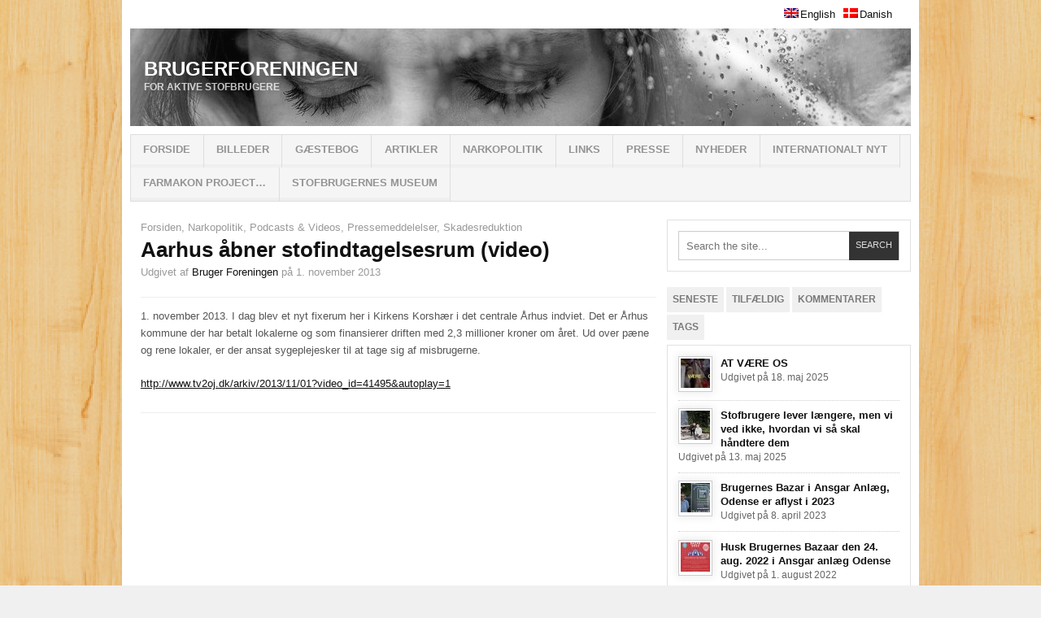

--- FILE ---
content_type: text/html; charset=UTF-8
request_url: https://brugerforeningen.dk/2013/11/aarhus-abner-stofindtagelsesrum-video/
body_size: 15794
content:
<!DOCTYPE html>
<html lang="da-DK">

<head>
<link rel="shortcut icon" href="https://brugerforeningen.dk/favicon.ico" />
<meta charset="UTF-8" />
<meta name="viewport" content="width=device-width" />
<meta content="ComputerScan, webmaster@computerscan.dk" http-equiv="author"></meta><meta content="BrugerForeningen - Interesseorganisation for stof- og metadonbrugere, Danish Drug Users Union - Organization for Drug and methadone users, Prevention and harm reduction." name="description" />
<meta content="brugerforeningen, danish drug users union, heroin, drugs, metadon, methadone, stofmisbrug, misbrug, stof, stoffer, narko, narkotika, narkooplysning, prevention, forebyggelse, addiction, w.o.d., war on drugs, forening, interesseorganisation, organisation, organization, kokainmcocaine, substition, speed, amfetamin, forebyggende, foredrag, narkorådgivning, opsøgende socialt gadearbejde, peer to peer work, gadepatrulje, sprøjteopsamling, syringes, needle, subutex, buprenorphin, skadesreduktion, harm reduction, legalisation, legalization." name="keywords" />


<title>Aarhus åbner stofindtagelsesrum (video) | BrugerForeningen</title>

<link rel="profile" href="https://gmpg.org/xfn/11" />
<link rel="pingback" href="https://brugerforeningen.dk/xmlrpc.php" />


<meta name='robots' content='max-image-preview:large' />
<link rel="alternate" type="application/rss+xml" title="BrugerForeningen &raquo; Feed" href="https://brugerforeningen.dk/feed/" />
<link rel="alternate" type="application/rss+xml" title="BrugerForeningen &raquo;-kommentar-feed" href="https://brugerforeningen.dk/comments/feed/" />
<link rel="alternate" type="application/rss+xml" title="BrugerForeningen &raquo; Aarhus åbner stofindtagelsesrum (video)-kommentar-feed" href="https://brugerforeningen.dk/2013/11/aarhus-abner-stofindtagelsesrum-video/feed/" />
<link rel="alternate" title="oEmbed (JSON)" type="application/json+oembed" href="https://brugerforeningen.dk/wp-json/oembed/1.0/embed?url=https%3A%2F%2Fbrugerforeningen.dk%2F2013%2F11%2Faarhus-abner-stofindtagelsesrum-video%2F" />
<link rel="alternate" title="oEmbed (XML)" type="text/xml+oembed" href="https://brugerforeningen.dk/wp-json/oembed/1.0/embed?url=https%3A%2F%2Fbrugerforeningen.dk%2F2013%2F11%2Faarhus-abner-stofindtagelsesrum-video%2F&#038;format=xml" />
<style id='wp-img-auto-sizes-contain-inline-css' type='text/css'>
img:is([sizes=auto i],[sizes^="auto," i]){contain-intrinsic-size:3000px 1500px}
/*# sourceURL=wp-img-auto-sizes-contain-inline-css */
</style>
<link rel='stylesheet' id='colorbox_css-css' href='https://brugerforeningen.dk/wp-content/themes/ar2-d57c18d/css/colorbox.css?ver=2012-08-04' type='text/css' media='all' />
<style id='wp-emoji-styles-inline-css' type='text/css'>

	img.wp-smiley, img.emoji {
		display: inline !important;
		border: none !important;
		box-shadow: none !important;
		height: 1em !important;
		width: 1em !important;
		margin: 0 0.07em !important;
		vertical-align: -0.1em !important;
		background: none !important;
		padding: 0 !important;
	}
/*# sourceURL=wp-emoji-styles-inline-css */
</style>
<style id='wp-block-library-inline-css' type='text/css'>
:root{--wp-block-synced-color:#7a00df;--wp-block-synced-color--rgb:122,0,223;--wp-bound-block-color:var(--wp-block-synced-color);--wp-editor-canvas-background:#ddd;--wp-admin-theme-color:#007cba;--wp-admin-theme-color--rgb:0,124,186;--wp-admin-theme-color-darker-10:#006ba1;--wp-admin-theme-color-darker-10--rgb:0,107,160.5;--wp-admin-theme-color-darker-20:#005a87;--wp-admin-theme-color-darker-20--rgb:0,90,135;--wp-admin-border-width-focus:2px}@media (min-resolution:192dpi){:root{--wp-admin-border-width-focus:1.5px}}.wp-element-button{cursor:pointer}:root .has-very-light-gray-background-color{background-color:#eee}:root .has-very-dark-gray-background-color{background-color:#313131}:root .has-very-light-gray-color{color:#eee}:root .has-very-dark-gray-color{color:#313131}:root .has-vivid-green-cyan-to-vivid-cyan-blue-gradient-background{background:linear-gradient(135deg,#00d084,#0693e3)}:root .has-purple-crush-gradient-background{background:linear-gradient(135deg,#34e2e4,#4721fb 50%,#ab1dfe)}:root .has-hazy-dawn-gradient-background{background:linear-gradient(135deg,#faaca8,#dad0ec)}:root .has-subdued-olive-gradient-background{background:linear-gradient(135deg,#fafae1,#67a671)}:root .has-atomic-cream-gradient-background{background:linear-gradient(135deg,#fdd79a,#004a59)}:root .has-nightshade-gradient-background{background:linear-gradient(135deg,#330968,#31cdcf)}:root .has-midnight-gradient-background{background:linear-gradient(135deg,#020381,#2874fc)}:root{--wp--preset--font-size--normal:16px;--wp--preset--font-size--huge:42px}.has-regular-font-size{font-size:1em}.has-larger-font-size{font-size:2.625em}.has-normal-font-size{font-size:var(--wp--preset--font-size--normal)}.has-huge-font-size{font-size:var(--wp--preset--font-size--huge)}.has-text-align-center{text-align:center}.has-text-align-left{text-align:left}.has-text-align-right{text-align:right}.has-fit-text{white-space:nowrap!important}#end-resizable-editor-section{display:none}.aligncenter{clear:both}.items-justified-left{justify-content:flex-start}.items-justified-center{justify-content:center}.items-justified-right{justify-content:flex-end}.items-justified-space-between{justify-content:space-between}.screen-reader-text{border:0;clip-path:inset(50%);height:1px;margin:-1px;overflow:hidden;padding:0;position:absolute;width:1px;word-wrap:normal!important}.screen-reader-text:focus{background-color:#ddd;clip-path:none;color:#444;display:block;font-size:1em;height:auto;left:5px;line-height:normal;padding:15px 23px 14px;text-decoration:none;top:5px;width:auto;z-index:100000}html :where(.has-border-color){border-style:solid}html :where([style*=border-top-color]){border-top-style:solid}html :where([style*=border-right-color]){border-right-style:solid}html :where([style*=border-bottom-color]){border-bottom-style:solid}html :where([style*=border-left-color]){border-left-style:solid}html :where([style*=border-width]){border-style:solid}html :where([style*=border-top-width]){border-top-style:solid}html :where([style*=border-right-width]){border-right-style:solid}html :where([style*=border-bottom-width]){border-bottom-style:solid}html :where([style*=border-left-width]){border-left-style:solid}html :where(img[class*=wp-image-]){height:auto;max-width:100%}:where(figure){margin:0 0 1em}html :where(.is-position-sticky){--wp-admin--admin-bar--position-offset:var(--wp-admin--admin-bar--height,0px)}@media screen and (max-width:600px){html :where(.is-position-sticky){--wp-admin--admin-bar--position-offset:0px}}

/*# sourceURL=wp-block-library-inline-css */
</style><style id='global-styles-inline-css' type='text/css'>
:root{--wp--preset--aspect-ratio--square: 1;--wp--preset--aspect-ratio--4-3: 4/3;--wp--preset--aspect-ratio--3-4: 3/4;--wp--preset--aspect-ratio--3-2: 3/2;--wp--preset--aspect-ratio--2-3: 2/3;--wp--preset--aspect-ratio--16-9: 16/9;--wp--preset--aspect-ratio--9-16: 9/16;--wp--preset--color--black: #000000;--wp--preset--color--cyan-bluish-gray: #abb8c3;--wp--preset--color--white: #ffffff;--wp--preset--color--pale-pink: #f78da7;--wp--preset--color--vivid-red: #cf2e2e;--wp--preset--color--luminous-vivid-orange: #ff6900;--wp--preset--color--luminous-vivid-amber: #fcb900;--wp--preset--color--light-green-cyan: #7bdcb5;--wp--preset--color--vivid-green-cyan: #00d084;--wp--preset--color--pale-cyan-blue: #8ed1fc;--wp--preset--color--vivid-cyan-blue: #0693e3;--wp--preset--color--vivid-purple: #9b51e0;--wp--preset--gradient--vivid-cyan-blue-to-vivid-purple: linear-gradient(135deg,rgb(6,147,227) 0%,rgb(155,81,224) 100%);--wp--preset--gradient--light-green-cyan-to-vivid-green-cyan: linear-gradient(135deg,rgb(122,220,180) 0%,rgb(0,208,130) 100%);--wp--preset--gradient--luminous-vivid-amber-to-luminous-vivid-orange: linear-gradient(135deg,rgb(252,185,0) 0%,rgb(255,105,0) 100%);--wp--preset--gradient--luminous-vivid-orange-to-vivid-red: linear-gradient(135deg,rgb(255,105,0) 0%,rgb(207,46,46) 100%);--wp--preset--gradient--very-light-gray-to-cyan-bluish-gray: linear-gradient(135deg,rgb(238,238,238) 0%,rgb(169,184,195) 100%);--wp--preset--gradient--cool-to-warm-spectrum: linear-gradient(135deg,rgb(74,234,220) 0%,rgb(151,120,209) 20%,rgb(207,42,186) 40%,rgb(238,44,130) 60%,rgb(251,105,98) 80%,rgb(254,248,76) 100%);--wp--preset--gradient--blush-light-purple: linear-gradient(135deg,rgb(255,206,236) 0%,rgb(152,150,240) 100%);--wp--preset--gradient--blush-bordeaux: linear-gradient(135deg,rgb(254,205,165) 0%,rgb(254,45,45) 50%,rgb(107,0,62) 100%);--wp--preset--gradient--luminous-dusk: linear-gradient(135deg,rgb(255,203,112) 0%,rgb(199,81,192) 50%,rgb(65,88,208) 100%);--wp--preset--gradient--pale-ocean: linear-gradient(135deg,rgb(255,245,203) 0%,rgb(182,227,212) 50%,rgb(51,167,181) 100%);--wp--preset--gradient--electric-grass: linear-gradient(135deg,rgb(202,248,128) 0%,rgb(113,206,126) 100%);--wp--preset--gradient--midnight: linear-gradient(135deg,rgb(2,3,129) 0%,rgb(40,116,252) 100%);--wp--preset--font-size--small: 13px;--wp--preset--font-size--medium: 20px;--wp--preset--font-size--large: 36px;--wp--preset--font-size--x-large: 42px;--wp--preset--spacing--20: 0.44rem;--wp--preset--spacing--30: 0.67rem;--wp--preset--spacing--40: 1rem;--wp--preset--spacing--50: 1.5rem;--wp--preset--spacing--60: 2.25rem;--wp--preset--spacing--70: 3.38rem;--wp--preset--spacing--80: 5.06rem;--wp--preset--shadow--natural: 6px 6px 9px rgba(0, 0, 0, 0.2);--wp--preset--shadow--deep: 12px 12px 50px rgba(0, 0, 0, 0.4);--wp--preset--shadow--sharp: 6px 6px 0px rgba(0, 0, 0, 0.2);--wp--preset--shadow--outlined: 6px 6px 0px -3px rgb(255, 255, 255), 6px 6px rgb(0, 0, 0);--wp--preset--shadow--crisp: 6px 6px 0px rgb(0, 0, 0);}:where(.is-layout-flex){gap: 0.5em;}:where(.is-layout-grid){gap: 0.5em;}body .is-layout-flex{display: flex;}.is-layout-flex{flex-wrap: wrap;align-items: center;}.is-layout-flex > :is(*, div){margin: 0;}body .is-layout-grid{display: grid;}.is-layout-grid > :is(*, div){margin: 0;}:where(.wp-block-columns.is-layout-flex){gap: 2em;}:where(.wp-block-columns.is-layout-grid){gap: 2em;}:where(.wp-block-post-template.is-layout-flex){gap: 1.25em;}:where(.wp-block-post-template.is-layout-grid){gap: 1.25em;}.has-black-color{color: var(--wp--preset--color--black) !important;}.has-cyan-bluish-gray-color{color: var(--wp--preset--color--cyan-bluish-gray) !important;}.has-white-color{color: var(--wp--preset--color--white) !important;}.has-pale-pink-color{color: var(--wp--preset--color--pale-pink) !important;}.has-vivid-red-color{color: var(--wp--preset--color--vivid-red) !important;}.has-luminous-vivid-orange-color{color: var(--wp--preset--color--luminous-vivid-orange) !important;}.has-luminous-vivid-amber-color{color: var(--wp--preset--color--luminous-vivid-amber) !important;}.has-light-green-cyan-color{color: var(--wp--preset--color--light-green-cyan) !important;}.has-vivid-green-cyan-color{color: var(--wp--preset--color--vivid-green-cyan) !important;}.has-pale-cyan-blue-color{color: var(--wp--preset--color--pale-cyan-blue) !important;}.has-vivid-cyan-blue-color{color: var(--wp--preset--color--vivid-cyan-blue) !important;}.has-vivid-purple-color{color: var(--wp--preset--color--vivid-purple) !important;}.has-black-background-color{background-color: var(--wp--preset--color--black) !important;}.has-cyan-bluish-gray-background-color{background-color: var(--wp--preset--color--cyan-bluish-gray) !important;}.has-white-background-color{background-color: var(--wp--preset--color--white) !important;}.has-pale-pink-background-color{background-color: var(--wp--preset--color--pale-pink) !important;}.has-vivid-red-background-color{background-color: var(--wp--preset--color--vivid-red) !important;}.has-luminous-vivid-orange-background-color{background-color: var(--wp--preset--color--luminous-vivid-orange) !important;}.has-luminous-vivid-amber-background-color{background-color: var(--wp--preset--color--luminous-vivid-amber) !important;}.has-light-green-cyan-background-color{background-color: var(--wp--preset--color--light-green-cyan) !important;}.has-vivid-green-cyan-background-color{background-color: var(--wp--preset--color--vivid-green-cyan) !important;}.has-pale-cyan-blue-background-color{background-color: var(--wp--preset--color--pale-cyan-blue) !important;}.has-vivid-cyan-blue-background-color{background-color: var(--wp--preset--color--vivid-cyan-blue) !important;}.has-vivid-purple-background-color{background-color: var(--wp--preset--color--vivid-purple) !important;}.has-black-border-color{border-color: var(--wp--preset--color--black) !important;}.has-cyan-bluish-gray-border-color{border-color: var(--wp--preset--color--cyan-bluish-gray) !important;}.has-white-border-color{border-color: var(--wp--preset--color--white) !important;}.has-pale-pink-border-color{border-color: var(--wp--preset--color--pale-pink) !important;}.has-vivid-red-border-color{border-color: var(--wp--preset--color--vivid-red) !important;}.has-luminous-vivid-orange-border-color{border-color: var(--wp--preset--color--luminous-vivid-orange) !important;}.has-luminous-vivid-amber-border-color{border-color: var(--wp--preset--color--luminous-vivid-amber) !important;}.has-light-green-cyan-border-color{border-color: var(--wp--preset--color--light-green-cyan) !important;}.has-vivid-green-cyan-border-color{border-color: var(--wp--preset--color--vivid-green-cyan) !important;}.has-pale-cyan-blue-border-color{border-color: var(--wp--preset--color--pale-cyan-blue) !important;}.has-vivid-cyan-blue-border-color{border-color: var(--wp--preset--color--vivid-cyan-blue) !important;}.has-vivid-purple-border-color{border-color: var(--wp--preset--color--vivid-purple) !important;}.has-vivid-cyan-blue-to-vivid-purple-gradient-background{background: var(--wp--preset--gradient--vivid-cyan-blue-to-vivid-purple) !important;}.has-light-green-cyan-to-vivid-green-cyan-gradient-background{background: var(--wp--preset--gradient--light-green-cyan-to-vivid-green-cyan) !important;}.has-luminous-vivid-amber-to-luminous-vivid-orange-gradient-background{background: var(--wp--preset--gradient--luminous-vivid-amber-to-luminous-vivid-orange) !important;}.has-luminous-vivid-orange-to-vivid-red-gradient-background{background: var(--wp--preset--gradient--luminous-vivid-orange-to-vivid-red) !important;}.has-very-light-gray-to-cyan-bluish-gray-gradient-background{background: var(--wp--preset--gradient--very-light-gray-to-cyan-bluish-gray) !important;}.has-cool-to-warm-spectrum-gradient-background{background: var(--wp--preset--gradient--cool-to-warm-spectrum) !important;}.has-blush-light-purple-gradient-background{background: var(--wp--preset--gradient--blush-light-purple) !important;}.has-blush-bordeaux-gradient-background{background: var(--wp--preset--gradient--blush-bordeaux) !important;}.has-luminous-dusk-gradient-background{background: var(--wp--preset--gradient--luminous-dusk) !important;}.has-pale-ocean-gradient-background{background: var(--wp--preset--gradient--pale-ocean) !important;}.has-electric-grass-gradient-background{background: var(--wp--preset--gradient--electric-grass) !important;}.has-midnight-gradient-background{background: var(--wp--preset--gradient--midnight) !important;}.has-small-font-size{font-size: var(--wp--preset--font-size--small) !important;}.has-medium-font-size{font-size: var(--wp--preset--font-size--medium) !important;}.has-large-font-size{font-size: var(--wp--preset--font-size--large) !important;}.has-x-large-font-size{font-size: var(--wp--preset--font-size--x-large) !important;}
/*# sourceURL=global-styles-inline-css */
</style>

<style id='classic-theme-styles-inline-css' type='text/css'>
/*! This file is auto-generated */
.wp-block-button__link{color:#fff;background-color:#32373c;border-radius:9999px;box-shadow:none;text-decoration:none;padding:calc(.667em + 2px) calc(1.333em + 2px);font-size:1.125em}.wp-block-file__button{background:#32373c;color:#fff;text-decoration:none}
/*# sourceURL=/wp-includes/css/classic-themes.min.css */
</style>
<link rel='stylesheet' id='ar2-css' href='https://brugerforeningen.dk/wp-content/themes/ar2-d57c18d/style.css?ver=2011-12-05' type='text/css' media='screen' />
<link rel='stylesheet' id='ar2-user-css' href='https://brugerforeningen.dk/wp-content/themes/ar2-d57c18d/user.css?ver=2011-12-05' type='text/css' media='screen' />
<script type="text/javascript" src="https://brugerforeningen.dk/wp-includes/js/jquery/jquery.min.js?ver=3.7.1" id="jquery-core-js"></script>
<script type="text/javascript" src="https://brugerforeningen.dk/wp-includes/js/jquery/jquery-migrate.min.js?ver=3.4.1" id="jquery-migrate-js"></script>
<script type="text/javascript" src="https://brugerforeningen.dk/wp-content/themes/ar2-d57c18d/js/jquery.flexslider.min.js?ver=2012-07-08" id="flexslider-js"></script>
<script type="text/javascript" src="https://brugerforeningen.dk/wp-content/themes/ar2-d57c18d/js/modernizr.custom.min.js?ver=2012-07-08" id="modernizr-js"></script>
<script type="text/javascript" src="https://brugerforeningen.dk/wp-content/themes/ar2-d57c18d/js/tinynav.min.js?ver=2012-08-02" id="tinynav-js"></script>
<script type="text/javascript" src="https://brugerforeningen.dk/wp-content/themes/ar2-d57c18d/js/jquery.colorbox.min.js?ver=2012-08-04" id="colorbox-js"></script>
<link rel="https://api.w.org/" href="https://brugerforeningen.dk/wp-json/" /><link rel="alternate" title="JSON" type="application/json" href="https://brugerforeningen.dk/wp-json/wp/v2/posts/1612" /><link rel="EditURI" type="application/rsd+xml" title="RSD" href="https://brugerforeningen.dk/xmlrpc.php?rsd" />
<meta name="generator" content="WordPress 6.9" />
<link rel="canonical" href="https://brugerforeningen.dk/2013/11/aarhus-abner-stofindtagelsesrum-video/" />
<link rel='shortlink' href='https://brugerforeningen.dk/?p=1612' />

<meta http-equiv="Content-Language" content="da-DK" />
<style type="text/css" media="screen">
.qtrans_flag span { display:none }
.qtrans_flag { height:12px; width:18px; display:block }
.qtrans_flag_and_text { padding-left:20px }
.qtrans_flag_en { background:url(https://brugerforeningen.dk/wp-content/plugins/qtranslate/flags/gb.png) no-repeat }
.qtrans_flag_da { background:url(https://brugerforeningen.dk/wp-content/plugins/qtranslate/flags/dk.png) no-repeat }
</style>
<link hreflang="en" href="https://brugerforeningen.dk/2013/11/aarhus-abner-stofindtagelsesrum-video/?lang=en" rel="alternate" />
		<!-- Generated by AR2 Theme -->
		<style type="text/css">
			
		</style>
			<style type="text/css">
			#branding {
		height: 120px;
		background: url( https://brugerforeningen.dk/wp-content/uploads/2013/07/cropped-drug-rehab-girl-thinking1.jpg ) no-repeat;
	}
	.blog-name a:link, .blog-name a:visited, .blog-description {
		color: #ffffff;
	}
			</style>
	<style type="text/css" id="custom-background-css">
body.custom-background { background-image: url("https://brugerforeningen.dk/wp-content/uploads/2013/06/wood1.png"); background-position: left top; background-size: auto; background-repeat: repeat; background-attachment: scroll; }
</style>
	</head>

<body data-rsssl=1 class="wp-singular post-template-default single single-post postid-1612 single-format-standard custom-background wp-theme-ar2-d57c18d twocol-r">

<div id="wrapper">


<nav id="top-menu" class="clearfix" role="navigation">
	</nav><!-- #top-menu -->


<header id="header" role="banner">


<style>
#qtranslate-chooser { list-style-type: none !important; display: block; float: right;}
#qtranslate-chooser li { list-style-type: none !important; float: left; padding-left: 10px;}
.langbox {
height: 25px;
margin-bottom: 20px;
margin-top: -20px;
}
</style>
<div class="langbox">
<ul class="qtrans_language_chooser" id="qtranslate-chooser"><li><a href="https://brugerforeningen.dk/2013/11/aarhus-abner-stofindtagelsesrum-video/?lang=en" class="qtrans_flag_en qtrans_flag_and_text" title="English"><span>English</span></a></li><li class="active"><a href="https://brugerforeningen.dk/2013/11/aarhus-abner-stofindtagelsesrum-video/" class="qtrans_flag_da qtrans_flag_and_text" title="Danish"><span>Danish</span></a></li></ul><div class="qtrans_widget_end"></div></div>
	<div id="branding" class="clearfix">
				<div class="logo">
			<span class="blog-name"><a href="https://brugerforeningen.dk">BrugerForeningen</a></span>
			<span class="blog-description">For aktive stofbrugere</span>
		</div>
				
		<div class="banner">
				</div>
		
	</div><!-- #branding -->
</header><!-- #header -->

<nav id="main-nav" role="navigation">
	<ul id="menu-bf" class="menu clearfix"><li id="menu-item-813" class="menu-item menu-item-type-custom menu-item-object-custom menu-item-home menu-item-813"><a href="https://brugerforeningen.dk/">Forside</a></li>
<li id="menu-item-822" class="menu-item menu-item-type-post_type menu-item-object-page menu-item-822"><a href="https://brugerforeningen.dk/billeder/">Billeder</a></li>
<li id="menu-item-820" class="menu-item menu-item-type-post_type menu-item-object-page menu-item-820"><a href="https://brugerforeningen.dk/gaestebog/">Gæstebog</a></li>
<li id="menu-item-808" class="menu-item menu-item-type-taxonomy menu-item-object-category menu-item-808"><a href="https://brugerforeningen.dk/category/artikler/">Artikler</a></li>
<li id="menu-item-809" class="menu-item menu-item-type-taxonomy menu-item-object-category current-post-ancestor current-menu-parent current-post-parent menu-item-809"><a href="https://brugerforeningen.dk/category/narkopolitik/">Narkopolitik</a></li>
<li id="menu-item-807" class="menu-item menu-item-type-taxonomy menu-item-object-category menu-item-807"><a href="https://brugerforeningen.dk/category/links/">Links</a></li>
<li id="menu-item-810" class="menu-item menu-item-type-taxonomy menu-item-object-category current-post-ancestor current-menu-parent current-post-parent menu-item-810"><a href="https://brugerforeningen.dk/category/pressemeddelelser/">Presse</a></li>
<li id="menu-item-811" class="menu-item menu-item-type-taxonomy menu-item-object-category menu-item-811"><a href="https://brugerforeningen.dk/category/nyheder/">Nyheder</a></li>
<li id="menu-item-812" class="menu-item menu-item-type-taxonomy menu-item-object-category menu-item-812"><a href="https://brugerforeningen.dk/category/internationalt-nyt/">Internationalt Nyt</a></li>
<li id="menu-item-3949" class="menu-item menu-item-type-post_type menu-item-object-post menu-item-3949"><a href="https://brugerforeningen.dk/2022/01/projekt-farmakon/">Farmakon Project…</a></li>
<li id="menu-item-4068" class="menu-item menu-item-type-post_type menu-item-object-page menu-item-4068"><a href="https://brugerforeningen.dk/stofbrugernesmuseum/">STOFBRUGERNES MUSEUM</a></li>
</ul></nav><!-- #nav -->

 
<div id="main" class="clearfix">
   <div id="container" class="clearfix">
<div id="content" class="section" role="main">

		
    
<article id="post-1612" class="post-1612 post type-post status-publish format-standard hentry category-forsiden category-narkopolitik category-medier category-pressemeddelelser category-skadesreduktion clearfix">
		
	<header class="entry-header clearfix">
		<div class="entry-cats"><a href="https://brugerforeningen.dk/category/forsiden/">Forsiden</a>, <a href="https://brugerforeningen.dk/category/narkopolitik/">Narkopolitik</a>, <a href="https://brugerforeningen.dk/category/medier/">Podcasts &amp; Videos</a>, <a href="https://brugerforeningen.dk/category/pressemeddelelser/">Pressemeddelelser</a>, <a href="https://brugerforeningen.dk/category/skadesreduktion/">Skadesreduktion</a></div>		
		<h1 class="entry-title">
				<a href="https://brugerforeningen.dk/2013/11/aarhus-abner-stofindtagelsesrum-video/" rel="bookmark">Aarhus åbner stofindtagelsesrum (video)</a>
		</h1>
		
				<div class="entry-author">
			Udgivet af <address class="author vcard"><a rel="author" class="url fn n" href="https://brugerforeningen.dk/author/bf/" title="Bruger Foreningen">Bruger Foreningen</a></address> <abbr class="published">på 1. november 2013</abbr>					</div>
				
				
				
					
	</header><!-- .entry-header -->
    
    <div class="entry-content clearfix">
	<p>1. november 2013. I dag blev et nyt fixerum her i Kirkens Korshær i det centrale Århus indviet. Det er Århus kommune der har betalt lokalerne og som finansierer driften med 2,3 millioner kroner om året. Ud over pæne og rene lokaler, er der ansat sygeplejesker til at tage sig af misbrugerne.</p>
<p><a title="Aarhus åbner stofindtagelserum" href="http://www.tv2oj.dk/arkiv/2013/11/01?video_id=41495&amp;autoplay=1" target="_blank" rel="noopener noreferrer">http://www.tv2oj.dk/arkiv/2013/11/01?video_id=41495&amp;autoplay=1</a></p>
  
    	</div>

	<footer class="entry-footer clearfix">
	
		
                
    </footer><!-- .entry-footer -->
</article>    
	    <!--

<div id="comments" class="comments">
	<h3>Lukket for kommentarer</h3>
	<p class="nocomments">Lukket for kommentarer. Du kan ikke skrive en kommentar til dette indlæg.</p>


</div><!-- #comments -->	    

</div><!-- #content -->

</div><!-- #container -->


<div id="primary" class="aside main-aside sidebar" role="complementary">

	<aside id="search-2" class="widget clearfix">
<form method="get" id="searchform" class="clearfix" action="https://brugerforeningen.dk/">
	<input type="text" class="field" name="s" id="s" placeholder="Search the site..."  />
	<input type="submit" class="submit" name="submit" id="searchsubmit" value="Search" />
</form></aside>		<aside class="multi-sidebar-container">
			<div class="multi-sidebar clearfix">
			
				<ul class="tabs clearfix">
							<li><a href="#s-latest">Seneste</a></li>
					<li><a href="#s-random">Tilfældig</a></li>
					<li><a href="#s-comments">Kommentarer</a></li>
					<li><a href="#s-tags">Tags</a></li>
						</ul>
				
				<div id="s-latest" class="widget clearfix"><ul class="sidebar-latest"><li class="post-4088 post type-post status-publish format-standard hentry category-forsiden category-medier clearfix"> 
			
						<a class="entry-thumbnail" href="https://brugerforeningen.dk/2025/05/at-vaere-os/" title="AT VÆRE OS"><img width="36" height="36" src="https://brugerforeningen.dk/wp-content/uploads/2025/05/BF_atvaereos-36x36.jpg" class="attachment-sidebar-thumb size-sidebar-thumb" alt="AT VÆRE OS En dokumentarfilm fra BrugerForeningen https://atvaereos.dk/" title="AT VÆRE OS" decoding="async" loading="lazy" srcset="https://brugerforeningen.dk/wp-content/uploads/2025/05/BF_atvaereos-36x36.jpg 36w, https://brugerforeningen.dk/wp-content/uploads/2025/05/BF_atvaereos-150x150.jpg 150w" sizes="auto, (max-width: 36px) 100vw, 36px" /></a>
						
			<a class="entry-title" rel="bookmark" href="https://brugerforeningen.dk/2025/05/at-vaere-os/">AT VÆRE OS</a><br />
			<small>Udgivet på 18. maj 2025</small>
			
						
			</li>
			<li class="post-4084 post type-post status-publish format-standard has-post-thumbnail hentry category-artikler category-forsiden category-nyheder clearfix"> 
			
						<a class="entry-thumbnail" href="https://brugerforeningen.dk/2025/05/stofbrugere-lever-laengere-men-vi-ved-ikke-hvordan-vi-saa-skal-haandtere-dem/" title="Stofbrugere lever længere, men vi ved ikke, hvordan vi så skal håndtere dem"><img width="36" height="36" src="https://brugerforeningen.dk/wp-content/uploads/2025/05/ee99ec7116f674636db3b21a735351ae-36x36.jpeg" class="attachment-sidebar-thumb size-sidebar-thumb wp-post-image" alt="Takket være bedre forhold bliver mange stofbrugere nu ældre og får samme skavanker som andre ældre. For stofbrugere med lægeordineret heroin kan det blive et problem at blive indlagt på [&hellip;]" title="Stofbrugere lever længere, men vi ved ikke, hvordan vi så skal håndtere dem" decoding="async" loading="lazy" srcset="https://brugerforeningen.dk/wp-content/uploads/2025/05/ee99ec7116f674636db3b21a735351ae-36x36.jpeg 36w, https://brugerforeningen.dk/wp-content/uploads/2025/05/ee99ec7116f674636db3b21a735351ae-150x150.jpeg 150w" sizes="auto, (max-width: 36px) 100vw, 36px" /></a>
						
			<a class="entry-title" rel="bookmark" href="https://brugerforeningen.dk/2025/05/stofbrugere-lever-laengere-men-vi-ved-ikke-hvordan-vi-saa-skal-haandtere-dem/">Stofbrugere lever længere, men vi ved ikke, hvordan vi så skal håndtere dem</a><br />
			<small>Udgivet på 13. maj 2025</small>
			
						
			</li>
			<li class="post-4049 post type-post status-publish format-standard hentry category-forsiden category-narkopolitik clearfix"> 
			
						<a class="entry-thumbnail" href="https://brugerforeningen.dk/2023/04/brugernes-bazar-i-ansgar-anlaeg-odense-er-aflyst-i-2023/" title="Brugernes Bazar i Ansgar Anlæg, Odense er aflyst i 2023"><img width="36" height="36" src="https://brugerforeningen.dk/wp-content/uploads/2014/08/2014-07-21-18.48.09-36x36.jpg" class="attachment-sidebar-thumb size-sidebar-thumb" alt="Brugernes Bazar i Ansgar Anlæg, Odense er aflyst i 2023 Der bliver forsøgt igen i 2024, forhåbentlig er finansiering og planlægning gået i orden til den tid.&nbsp;" title="Brugernes Bazar i Ansgar Anlæg, Odense er aflyst i 2023" decoding="async" loading="lazy" srcset="https://brugerforeningen.dk/wp-content/uploads/2014/08/2014-07-21-18.48.09-36x36.jpg 36w, https://brugerforeningen.dk/wp-content/uploads/2014/08/2014-07-21-18.48.09-150x150.jpg 150w" sizes="auto, (max-width: 36px) 100vw, 36px" /></a>
						
			<a class="entry-title" rel="bookmark" href="https://brugerforeningen.dk/2023/04/brugernes-bazar-i-ansgar-anlaeg-odense-er-aflyst-i-2023/">Brugernes Bazar i Ansgar Anlæg, Odense er aflyst i 2023</a><br />
			<small>Udgivet på 8. april 2023</small>
			
						
			</li>
			<li class="post-4026 post type-post status-publish format-gallery has-post-thumbnail hentry category-forsiden category-ikke-kategoriseret category-narkopolitik category-nyheder post_format-post-format-gallery clearfix"> 
			
						<a class="entry-thumbnail" href="https://brugerforeningen.dk/2022/08/husk-brugernes-bazaar-den-28-aug-2022-i-ansgar-anlaeg-odense/" title="Husk Brugernes Bazaar den 24. aug. 2022 i Ansgar anlæg Odense"><img width="36" height="36" src="https://brugerforeningen.dk/wp-content/uploads/2022/08/Postkort-Brugernes-Bazar-202277-scaled-e1659346319583-36x36.jpg" class="attachment-sidebar-thumb size-sidebar-thumb wp-post-image" alt="Brugernes Bazar Odense, den 24. august. i Ansgar anlæg. Bazaren lukker op igen, efter at have været lukket to sæsoner pga. Corona. BrugerForeningen og Farmakon deltager med en stand. Kom [&hellip;]" title="Husk Brugernes Bazaar den 24. aug. 2022 i Ansgar anlæg Odense" decoding="async" loading="lazy" srcset="https://brugerforeningen.dk/wp-content/uploads/2022/08/Postkort-Brugernes-Bazar-202277-scaled-e1659346319583-36x36.jpg 36w, https://brugerforeningen.dk/wp-content/uploads/2022/08/Postkort-Brugernes-Bazar-202277-scaled-e1659346319583-150x150.jpg 150w" sizes="auto, (max-width: 36px) 100vw, 36px" /></a>
						
			<a class="entry-title" rel="bookmark" href="https://brugerforeningen.dk/2022/08/husk-brugernes-bazaar-den-28-aug-2022-i-ansgar-anlaeg-odense/">Husk Brugernes Bazaar den 24. aug. 2022 i Ansgar anlæg Odense</a><br />
			<small>Udgivet på 1. august 2022</small>
			
						
			</li>
			<li class="post-4020 post type-post status-publish format-standard has-post-thumbnail hentry category-artikler category-brugermeninger category-forsiden category-narkopolitik category-nyheder clearfix"> 
			
						<a class="entry-thumbnail" href="https://brugerforeningen.dk/2022/08/kaere-sundhedsordfoerer/" title="Kære Sundhedsordfører"><img width="36" height="36" src="https://brugerforeningen.dk/wp-content/uploads/2022/08/aarsberetning_2020-21_945x290-36x36.jpeg" class="attachment-sidebar-thumb size-sidebar-thumb wp-post-image" alt="31.07.2022 Kære Sundhedsordfører, Som du måske har set i medierne, så har DAM klinikken Valmuen i København nu for 3. gang siden sidste jul måtte lukke ned pga. personaleforhold. Denne [&hellip;]" title="Kære Sundhedsordfører" decoding="async" loading="lazy" srcset="https://brugerforeningen.dk/wp-content/uploads/2022/08/aarsberetning_2020-21_945x290-36x36.jpeg 36w, https://brugerforeningen.dk/wp-content/uploads/2022/08/aarsberetning_2020-21_945x290-150x150.jpeg 150w" sizes="auto, (max-width: 36px) 100vw, 36px" /></a>
						
			<a class="entry-title" rel="bookmark" href="https://brugerforeningen.dk/2022/08/kaere-sundhedsordfoerer/">Kære Sundhedsordfører</a><br />
			<small>Udgivet på 1. august 2022</small>
			
						
			</li>
			<li class="post-4014 post type-post status-publish format-standard has-post-thumbnail hentry category-artikler category-forsiden category-gaesteskribenter category-pressemeddelelser clearfix"> 
			
						<a class="entry-thumbnail" href="https://brugerforeningen.dk/2022/07/journalist-lasse-sylvest-mikkelsen-fra-tv2-lorry-har-skrevet-denne-artikel-om-nedlukningen-paa-institutionen-valmuen/" title="Journalist Lasse Sylvest Mikkelsen fra TV2/Lorry har skrevet denne artikel om nedlukningen på institutionen Valmuen"><img width="36" height="20" src="https://brugerforeningen.dk/wp-content/uploads/2022/07/20090925-165043-6-1920x1280we.webp" class="attachment-sidebar-thumb size-sidebar-thumb wp-post-image" alt="Link til Journalist Lasse Sylvest Mikkelsen fra TV2/Lorry artikel" title="Journalist Lasse Sylvest Mikkelsen fra TV2/Lorry har skrevet denne artikel om nedlukningen på institutionen Valmuen" decoding="async" loading="lazy" /></a>
						
			<a class="entry-title" rel="bookmark" href="https://brugerforeningen.dk/2022/07/journalist-lasse-sylvest-mikkelsen-fra-tv2-lorry-har-skrevet-denne-artikel-om-nedlukningen-paa-institutionen-valmuen/">Journalist Lasse Sylvest Mikkelsen fra TV2/Lorry har skrevet denne artikel om nedlukningen på institutionen Valmuen</a><br />
			<small>Udgivet på 28. juli 2022</small>
			
						
			</li>
			<li class="post-4010 post type-post status-publish format-standard has-post-thumbnail hentry category-artikler category-brugermeninger category-forsiden category-narkopolitik category-nyheder clearfix"> 
			
						<a class="entry-thumbnail" href="https://brugerforeningen.dk/2022/07/valmuen-lukker-ned-igen/" title="Valmuen lukker ned igen!"><img width="36" height="36" src="https://brugerforeningen.dk/wp-content/uploads/2022/07/Valmuen-injektion-36x36.png" class="attachment-sidebar-thumb size-sidebar-thumb wp-post-image" alt="Opråb! Til Kbh’s kommune, Sundhedsstyrelsen &amp; Socialstyrelsen Det er nu tredje gang siden sidste jul, at borgerne der er tilmeldt medicinsk behandling på institutionen VALMUEN, for at vide, med kun [&hellip;]" title="Valmuen lukker ned igen!" decoding="async" loading="lazy" srcset="https://brugerforeningen.dk/wp-content/uploads/2022/07/Valmuen-injektion-36x36.png 36w, https://brugerforeningen.dk/wp-content/uploads/2022/07/Valmuen-injektion-150x150.png 150w" sizes="auto, (max-width: 36px) 100vw, 36px" /></a>
						
			<a class="entry-title" rel="bookmark" href="https://brugerforeningen.dk/2022/07/valmuen-lukker-ned-igen/">Valmuen lukker ned igen!</a><br />
			<small>Udgivet på 28. juli 2022</small>
			
						
			</li>
			<li class="post-3988 post type-post status-publish format-standard has-post-thumbnail hentry category-artikler category-brugermeninger category-forsiden category-ikke-kategoriseret category-narkopolitik category-nyheder clearfix"> 
			
						<a class="entry-thumbnail" href="https://brugerforeningen.dk/2022/02/aaben-brev-til-sundhedsstyrelsen-coronas-indflydelse-paa-valmuens-brugere/" title="Åben brev til Sundhedsstyrelsen &#8211; Coronas indflydelse på Valmuens brugere"><img width="36" height="36" src="https://brugerforeningen.dk/wp-content/uploads/2022/02/Logo-med-BF-navn-kopix-e1673299290573-36x36.jpeg" class="attachment-sidebar-thumb size-sidebar-thumb wp-post-image" alt="BrugerForeningen for aktive stofbrugere&nbsp; Åbent brev til Sundhedsstyrelsen Brugerne af Valmuen og jeg selv, ser os desværre nødsaget til at gribe til pennen.&nbsp; Der har nu under Corona pandemien været [&hellip;]" title="Åben brev til Sundhedsstyrelsen &#8211; Coronas indflydelse på Valmuens brugere" decoding="async" loading="lazy" /></a>
						
			<a class="entry-title" rel="bookmark" href="https://brugerforeningen.dk/2022/02/aaben-brev-til-sundhedsstyrelsen-coronas-indflydelse-paa-valmuens-brugere/">Åben brev til Sundhedsstyrelsen &#8211; Coronas indflydelse på Valmuens brugere</a><br />
			<small>Udgivet på 21. februar 2022</small>
			
						
			</li>
			</ul></div><!-- #s-latest --><div id="s-random" class="widget clearfix"><ul class="sidebar-random"><li class="post-334 post type-post status-publish format-standard hentry category-links clearfix"> 
			
						<a class="entry-thumbnail" href="https://brugerforeningen.dk/2013/04/follow-the-money-a-cautionary-story/" title="Follow the Money a Cautionary Story"><img src="https://brugerforeningen.dk/wp-content/themes/ar2-d57c18d/images/empty_thumbnail.gif" alt="Follow the Money a Cautionary Story Seizing drug traffickers&#8217; money is a key strategy in the war on drugs. But narco dollars increasingly have become intermingled in legitimate businesses through [&hellip;]" title="Follow the Money a Cautionary Story" /></a>
						
			<a class="entry-title" rel="bookmark" href="https://brugerforeningen.dk/2013/04/follow-the-money-a-cautionary-story/">Follow the Money a Cautionary Story</a><br />
			<small>Udgivet på 4. april 2013</small>
			
						
			</li>
			<li class="post-2297 post type-post status-publish format-standard hentry category-artikler category-forsiden category-internationalt-nyt category-nyheder category-skadesreduktion clearfix"> 
			
						<a class="entry-thumbnail" href="https://brugerforeningen.dk/2014/09/the-staggering-price-tag-of-the-new-hepatitis-c-cure-is-costing-lives-alternet-august-3-2014/" title="The Staggering Price Tag of the New Hepatitis C Cure Is Costing Lives, Alternet, August 3, 2014."><img src="https://brugerforeningen.dk/wp-content/themes/ar2-d57c18d/images/empty_thumbnail.gif" alt="Published on Alternet (http://www.alternet.org) The Staggering Price Tag of the New Hepatitis C Cure Is Costing Lives August 3, 2014. The following first appeared on Substance.com [3]: “I was addicted [&hellip;]" title="The Staggering Price Tag of the New Hepatitis C Cure Is Costing Lives, Alternet, August 3, 2014." /></a>
						
			<a class="entry-title" rel="bookmark" href="https://brugerforeningen.dk/2014/09/the-staggering-price-tag-of-the-new-hepatitis-c-cure-is-costing-lives-alternet-august-3-2014/">The Staggering Price Tag of the New Hepatitis C Cure Is Costing Lives, Alternet, August 3, 2014.</a><br />
			<small>Udgivet på 8. september 2014</small>
			
						
			</li>
			<li class="post-231 post type-post status-publish format-standard has-post-thumbnail hentry category-artikler clearfix"> 
			
						<a class="entry-thumbnail" href="https://brugerforeningen.dk/2013/04/en-aften-pa-jernbanetorvet-norsk-ruspolitikk-2010/" title="En aften på Jernbanetorvet &#8211; Norsk ruspolitikk 2010 :-("><img width="36" height="36" src="https://brugerforeningen.dk/wp-content/uploads/2013/04/31-36x36.jpeg" class="attachment-sidebar-thumb size-sidebar-thumb wp-post-image" alt="4.8.2010. Af Arild Knutsen, Stifter og leder Foreningen for Human Narkopolitik Norge I går var jeg på Jernbanetorvet igjen. Delte ut brukerutstyr og hadde fine samtaler med folk i miljøet, blant [&hellip;]" title="En aften på Jernbanetorvet &#8211; Norsk ruspolitikk 2010 :-(" decoding="async" loading="lazy" srcset="https://brugerforeningen.dk/wp-content/uploads/2013/04/31-36x36.jpeg 36w, https://brugerforeningen.dk/wp-content/uploads/2013/04/31-150x150.jpeg 150w" sizes="auto, (max-width: 36px) 100vw, 36px" /></a>
						
			<a class="entry-title" rel="bookmark" href="https://brugerforeningen.dk/2013/04/en-aften-pa-jernbanetorvet-norsk-ruspolitikk-2010/">En aften på Jernbanetorvet &#8211; Norsk ruspolitikk 2010 :-(</a><br />
			<small>Udgivet på 3. april 2013</small>
			
						
			</li>
			<li class="post-2582 post type-post status-publish format-standard has-post-thumbnail hentry category-forsiden category-historiske-dokumenter category-nyheder category-pressemeddelelser clearfix"> 
			
						<a class="entry-thumbnail" href="https://brugerforeningen.dk/2017/11/brugerforeningen-har-24-aars-foedselsdag-fredag-den-3-11-og-holder-reception-kl-15-17/" title="BrugerForeningen fejrede sin 24. årsdag, fredag den 3.11. 2017 med en hyggelig reception."><img width="36" height="36" src="https://brugerforeningen.dk/wp-content/uploads/2017/11/2017-11-02-17.42.44-36x36.jpg" class="attachment-sidebar-thumb size-sidebar-thumb wp-post-image" alt="&nbsp; Fredag den 3.11. mødte en feststemt skare af gode venner op for at fejre BF&#8217;s 24 års fødselsdag &#8211;  &#8211; hvor vi også havde fornøjelsen at kunne overrække; Den [&hellip;]" title="BrugerForeningen fejrede sin 24. årsdag, fredag den 3.11. 2017 med en hyggelig reception." decoding="async" loading="lazy" srcset="https://brugerforeningen.dk/wp-content/uploads/2017/11/2017-11-02-17.42.44-36x36.jpg 36w, https://brugerforeningen.dk/wp-content/uploads/2017/11/2017-11-02-17.42.44-150x150.jpg 150w" sizes="auto, (max-width: 36px) 100vw, 36px" /></a>
						
			<a class="entry-title" rel="bookmark" href="https://brugerforeningen.dk/2017/11/brugerforeningen-har-24-aars-foedselsdag-fredag-den-3-11-og-holder-reception-kl-15-17/">BrugerForeningen fejrede sin 24. årsdag, fredag den 3.11. 2017 med en hyggelig reception.</a><br />
			<small>Udgivet på 3. november 2017</small>
			
						
			</li>
			<li class="post-721 post type-post status-publish format-standard hentry category-internationalt-nyt clearfix"> 
			
						<a class="entry-thumbnail" href="https://brugerforeningen.dk/2010/01/english-where-darkness-knows-no-limits/" title="(English) “Where Darkness Knows No Limits”"><img src="https://brugerforeningen.dk/wp-content/themes/ar2-d57c18d/images/empty_thumbnail.gif" alt="Denne artikel findes ikke på Dansk. Skift sprog øverst på siden hvis du vil læse artiklen på Engelsk." title="(English) “Where Darkness Knows No Limits”" /></a>
						
			<a class="entry-title" rel="bookmark" href="https://brugerforeningen.dk/2010/01/english-where-darkness-knows-no-limits/">(English) “Where Darkness Knows No Limits”</a><br />
			<small>Udgivet på 7. januar 2010</small>
			
						
			</li>
			<li class="post-2378 post type-post status-publish format-standard hentry category-ikke-kategoriseret clearfix"> 
			
						<a class="entry-thumbnail" href="https://brugerforeningen.dk/2015/07/2378/" title=""><img src="https://brugerforeningen.dk/wp-content/themes/ar2-d57c18d/images/empty_thumbnail.gif" alt="The War on Drugs Is Burning Out Leading at the ballot box from Alaska to Washington, D.C., Americans are charting a path to a saner national drug policy By Tim [&hellip;]" title="" /></a>
						
			<a class="entry-title" rel="bookmark" href="https://brugerforeningen.dk/2015/07/2378/"></a><br />
			<small>Udgivet på 11. juli 2015</small>
			
						
			</li>
			<li class="post-414 post type-post status-publish format-standard hentry category-skadesreduktion clearfix"> 
			
						<a class="entry-thumbnail" href="https://brugerforeningen.dk/2013/04/hiv-forebyggelse-i-faengsler/" title="Hiv forebyggelse i fængsler"><img src="https://brugerforeningen.dk/wp-content/themes/ar2-d57c18d/images/empty_thumbnail.gif" alt="inklusive uddeling af sprøjter og kanyler Joachim Nelles, University Pshyciatric Services, Bern. I Schweiz gøres der en stor indsats mod illegale stoffer. Alligevel kan illegale stoffer fås over hele landet [&hellip;]" title="Hiv forebyggelse i fængsler" /></a>
						
			<a class="entry-title" rel="bookmark" href="https://brugerforeningen.dk/2013/04/hiv-forebyggelse-i-faengsler/">Hiv forebyggelse i fængsler</a><br />
			<small>Udgivet på 4. april 2013</small>
			
						
			</li>
			<li class="post-202 post type-post status-publish format-standard hentry category-artikler clearfix"> 
			
						<a class="entry-thumbnail" href="https://brugerforeningen.dk/2013/04/oppforselen-pa-plata-%e2%80%a8/" title="Oppførselen på Plata :&#8217;-( "><img src="https://brugerforeningen.dk/wp-content/themes/ar2-d57c18d/images/empty_thumbnail.gif" alt="af Arild Knutsen http://www.facebook.com/arild.knutsen Den 4. januar 2011.  På Plata i dag. Det er en stor ansamling der. Jeg synes miljøet har vokst de siste ukene. Jeg observerer en mann [&hellip;]" title="Oppførselen på Plata :&#8217;-( " /></a>
						
			<a class="entry-title" rel="bookmark" href="https://brugerforeningen.dk/2013/04/oppforselen-pa-plata-%e2%80%a8/">Oppførselen på Plata :&#8217;-( </a><br />
			<small>Udgivet på 3. april 2013</small>
			
						
			</li>
			</ul></div><!-- #s-random --><div id="s-comments" class="widget clearfix"><ul class="sidebar-comments"><li class="recentcomments clearfix"><img alt='' src='https://secure.gravatar.com/avatar/?s=36&#038;d=identicon&#038;r=g' srcset='https://secure.gravatar.com/avatar/?s=72&#038;d=identicon&#038;r=g 2x' class='avatar avatar-36 photo avatar-default' height='36' width='36' loading='lazy' decoding='async'/><span class="entry-author">Jytte Gulla Larsen</span><br /><a class="entry-title" href="https://brugerforeningen.dk/kontaktadresser/">Kontaktadresser</a></li><li class="recentcomments clearfix"><img alt='' src='https://secure.gravatar.com/avatar/?s=36&#038;d=identicon&#038;r=g' srcset='https://secure.gravatar.com/avatar/?s=72&#038;d=identicon&#038;r=g 2x' class='avatar avatar-36 photo avatar-default' height='36' width='36' loading='lazy' decoding='async'/><span class="entry-author">Monika Nowak</span><br /><a class="entry-title" href="https://brugerforeningen.dk/2013/04/fns-menneskerets-rapportor-anand-grover-anbefaler-i-sin-nye-arsrapport-afkriminalisering-og-statsregulering-af-narkotiske-stoffer/">FN&#8217;s menneskerets rapportør Anand Grover anbefaler i sin nye årsrapport afkriminalisering og statsregulering af narkotiske stoffer</a></li><li class="recentcomments clearfix"><img alt='' src='https://secure.gravatar.com/avatar/?s=36&#038;d=identicon&#038;r=g' srcset='https://secure.gravatar.com/avatar/?s=72&#038;d=identicon&#038;r=g 2x' class='avatar avatar-36 photo avatar-default' height='36' width='36' loading='lazy' decoding='async'/><span class="entry-author">Monika Nowak</span><br /><a class="entry-title" href="https://brugerforeningen.dk/kontaktadresser/">Kontaktadresser</a></li><li class="recentcomments clearfix"><img alt='' src='https://secure.gravatar.com/avatar/?s=36&#038;d=identicon&#038;r=g' srcset='https://secure.gravatar.com/avatar/?s=72&#038;d=identicon&#038;r=g 2x' class='avatar avatar-36 photo avatar-default' height='36' width='36' loading='lazy' decoding='async'/><span class="entry-author">Mining 31 917 Dollars. GЕТ =&gt;&gt; https://forms.yandex.com/cloud/65e1fcc23e9d084cd4698257/?hs=43ff35149388e888c58038fbb0201cfc&amp;</span><br /><a class="entry-title" href="https://brugerforeningen.dk/2013/04/gadejuristen-the-danish-street-lawyers/">Gadejuristen &#8211; The Danish Street Lawyers</a></li><li class="recentcomments clearfix"><img alt='' src='https://secure.gravatar.com/avatar/?s=36&#038;d=identicon&#038;r=g' srcset='https://secure.gravatar.com/avatar/?s=72&#038;d=identicon&#038;r=g 2x' class='avatar avatar-36 photo avatar-default' height='36' width='36' loading='lazy' decoding='async'/><span class="entry-author">Lone Madsen</span><br /><a class="entry-title" href="https://brugerforeningen.dk/gaestebog/">Gæstebog</a></li><li class="recentcomments clearfix"><img alt='' src='https://secure.gravatar.com/avatar/?s=36&#038;d=identicon&#038;r=g' srcset='https://secure.gravatar.com/avatar/?s=72&#038;d=identicon&#038;r=g 2x' class='avatar avatar-36 photo avatar-default' height='36' width='36' loading='lazy' decoding='async'/><span class="entry-author">Troels Høst</span><br /><a class="entry-title" href="https://brugerforeningen.dk/kontaktadresser/">Kontaktadresser</a></li><li class="recentcomments clearfix"><img alt='' src='https://secure.gravatar.com/avatar/?s=36&#038;d=identicon&#038;r=g' srcset='https://secure.gravatar.com/avatar/?s=72&#038;d=identicon&#038;r=g 2x' class='avatar avatar-36 photo avatar-default' height='36' width='36' loading='lazy' decoding='async'/><span class="entry-author">≫ La evolución de la reducción de daños en Estados Unidos: cómo la teoría de la enfermedad detuvo el progreso - Superar la adicción</span><br /><a class="entry-title" href="https://brugerforeningen.dk/2013/06/how-far-can-ethan-nadelmann-push-americas-drug-laws/">How Far Can Ethan Nadelmann Push America’s Drug Laws?</a></li><li class="recentcomments clearfix"><img alt='' src='https://secure.gravatar.com/avatar/4327014f53f5aa1802d819a42d7d30274ef4b525cc06d72c41bc84f3260b5d66?s=36&#038;d=identicon&#038;r=g' srcset='https://secure.gravatar.com/avatar/4327014f53f5aa1802d819a42d7d30274ef4b525cc06d72c41bc84f3260b5d66?s=72&#038;d=identicon&#038;r=g 2x' class='avatar avatar-36 photo' height='36' width='36' loading='lazy' decoding='async'/><span class="entry-author">admin</span><br /><a class="entry-title" href="https://brugerforeningen.dk/kontaktadresser/">Kontaktadresser</a></li></ul></div><!-- #s-comments --><div id="s-tags" class="widget clearfix"><div class="tagcloud"><a href="https://brugerforeningen.dk/tag/bfpris/" class="tag-cloud-link tag-link-41 tag-link-position-1" style="font-size: 8pt;" aria-label="BFpris (1 element)">BFpris</a>
<a href="https://brugerforeningen.dk/tag/brugerven/" class="tag-cloud-link tag-link-39 tag-link-position-2" style="font-size: 8pt;" aria-label="brugerven (1 element)">brugerven</a>
<a href="https://brugerforeningen.dk/tag/foedselsdag/" class="tag-cloud-link tag-link-40 tag-link-position-3" style="font-size: 8pt;" aria-label="fødselsdag (1 element)">fødselsdag</a></div></div><!-- #s-tags -->			</div>
		</aside>
		<aside id="ar2_social_buttons_widget-2" class="widget clearfix"><h3 class="widget-title">Sociale knapper</h3>		<div class="social-nav clearfix">
		
		<a class="rss" href="https://brugerforeningen.dk/feed/">RSS Feed</a>
		
				<a class="twitter" href="http://www.twitter.com/brugerforeningen">Twitter</a>
		 
		
				<a class="facebook" href="http://www.facebook.com/brugerforeningen">Facebook</a>
		 
		
				
				
				
		</div>
		</aside><aside id="ar2_featured_stories-2" class="widget clearfix"><h3 class="widget-title">Fremhævet historier</h3><small>Der er for øjeblikket ingen indlæg. Kom tilbage senere!</small></aside><aside id="categories-2" class="widget clearfix"><h3 class="widget-title">Kategorier</h3>
			<ul>
					<li class="cat-item cat-item-24"><a href="https://brugerforeningen.dk/category/anja-p-b-mener/">Anja P.B. mener</a>
</li>
	<li class="cat-item cat-item-2"><a href="https://brugerforeningen.dk/category/artikler/">Artikler</a>
</li>
	<li class="cat-item cat-item-22"><a href="https://brugerforeningen.dk/category/brugermeninger/">Brugermeninger</a>
</li>
	<li class="cat-item cat-item-3"><a href="https://brugerforeningen.dk/category/boger-og-blade/">Bøger og Blade</a>
</li>
	<li class="cat-item cat-item-42"><a href="https://brugerforeningen.dk/category/farmakon/">Farmakon</a>
</li>
	<li class="cat-item cat-item-4"><a href="https://brugerforeningen.dk/category/forsiden/">Forsiden</a>
</li>
	<li class="cat-item cat-item-5"><a href="https://brugerforeningen.dk/category/gaesteskribenter/">Gæsteskribenter</a>
</li>
	<li class="cat-item cat-item-23"><a href="https://brugerforeningen.dk/category/historiske-dokumenter/">Historiske dokumenter</a>
</li>
	<li class="cat-item cat-item-1"><a href="https://brugerforeningen.dk/category/ikke-kategoriseret/">Ikke kategoriseret</a>
</li>
	<li class="cat-item cat-item-6"><a href="https://brugerforeningen.dk/category/internationalt-nyt/">Internationalt Nyt</a>
</li>
	<li class="cat-item cat-item-7"><a href="https://brugerforeningen.dk/category/links/">Links</a>
</li>
	<li class="cat-item cat-item-8"><a href="https://brugerforeningen.dk/category/narkopolitik/">Narkopolitik</a>
</li>
	<li class="cat-item cat-item-9"><a href="https://brugerforeningen.dk/category/nyheder/">Nyheder</a>
</li>
	<li class="cat-item cat-item-38"><a href="https://brugerforeningen.dk/category/medier/">Podcasts &amp; Videos</a>
</li>
	<li class="cat-item cat-item-10"><a href="https://brugerforeningen.dk/category/pressemeddelelser/">Pressemeddelelser</a>
</li>
	<li class="cat-item cat-item-11"><a href="https://brugerforeningen.dk/category/skadesreduktion/">Skadesreduktion</a>
</li>
			</ul>

			</aside><aside id="archives-2" class="widget clearfix"><h3 class="widget-title">Arkiver</h3>
			<ul>
					<li><a href='https://brugerforeningen.dk/2025/05/'>maj 2025</a></li>
	<li><a href='https://brugerforeningen.dk/2023/04/'>april 2023</a></li>
	<li><a href='https://brugerforeningen.dk/2022/08/'>august 2022</a></li>
	<li><a href='https://brugerforeningen.dk/2022/07/'>juli 2022</a></li>
	<li><a href='https://brugerforeningen.dk/2022/02/'>februar 2022</a></li>
	<li><a href='https://brugerforeningen.dk/2022/01/'>januar 2022</a></li>
	<li><a href='https://brugerforeningen.dk/2021/02/'>februar 2021</a></li>
	<li><a href='https://brugerforeningen.dk/2020/09/'>september 2020</a></li>
	<li><a href='https://brugerforeningen.dk/2020/08/'>august 2020</a></li>
	<li><a href='https://brugerforeningen.dk/2020/07/'>juli 2020</a></li>
	<li><a href='https://brugerforeningen.dk/2020/04/'>april 2020</a></li>
	<li><a href='https://brugerforeningen.dk/2020/02/'>februar 2020</a></li>
	<li><a href='https://brugerforeningen.dk/2019/01/'>januar 2019</a></li>
	<li><a href='https://brugerforeningen.dk/2018/11/'>november 2018</a></li>
	<li><a href='https://brugerforeningen.dk/2018/07/'>juli 2018</a></li>
	<li><a href='https://brugerforeningen.dk/2018/05/'>maj 2018</a></li>
	<li><a href='https://brugerforeningen.dk/2018/04/'>april 2018</a></li>
	<li><a href='https://brugerforeningen.dk/2018/01/'>januar 2018</a></li>
	<li><a href='https://brugerforeningen.dk/2017/11/'>november 2017</a></li>
	<li><a href='https://brugerforeningen.dk/2017/08/'>august 2017</a></li>
	<li><a href='https://brugerforeningen.dk/2017/07/'>juli 2017</a></li>
	<li><a href='https://brugerforeningen.dk/2017/05/'>maj 2017</a></li>
	<li><a href='https://brugerforeningen.dk/2016/12/'>december 2016</a></li>
	<li><a href='https://brugerforeningen.dk/2015/11/'>november 2015</a></li>
	<li><a href='https://brugerforeningen.dk/2015/09/'>september 2015</a></li>
	<li><a href='https://brugerforeningen.dk/2015/08/'>august 2015</a></li>
	<li><a href='https://brugerforeningen.dk/2015/07/'>juli 2015</a></li>
	<li><a href='https://brugerforeningen.dk/2015/04/'>april 2015</a></li>
	<li><a href='https://brugerforeningen.dk/2015/03/'>marts 2015</a></li>
	<li><a href='https://brugerforeningen.dk/2015/01/'>januar 2015</a></li>
	<li><a href='https://brugerforeningen.dk/2014/12/'>december 2014</a></li>
	<li><a href='https://brugerforeningen.dk/2014/11/'>november 2014</a></li>
	<li><a href='https://brugerforeningen.dk/2014/10/'>oktober 2014</a></li>
	<li><a href='https://brugerforeningen.dk/2014/09/'>september 2014</a></li>
	<li><a href='https://brugerforeningen.dk/2014/08/'>august 2014</a></li>
	<li><a href='https://brugerforeningen.dk/2014/07/'>juli 2014</a></li>
	<li><a href='https://brugerforeningen.dk/2014/06/'>juni 2014</a></li>
	<li><a href='https://brugerforeningen.dk/2014/05/'>maj 2014</a></li>
	<li><a href='https://brugerforeningen.dk/2014/03/'>marts 2014</a></li>
	<li><a href='https://brugerforeningen.dk/2014/02/'>februar 2014</a></li>
	<li><a href='https://brugerforeningen.dk/2014/01/'>januar 2014</a></li>
	<li><a href='https://brugerforeningen.dk/2013/12/'>december 2013</a></li>
	<li><a href='https://brugerforeningen.dk/2013/11/'>november 2013</a></li>
	<li><a href='https://brugerforeningen.dk/2013/10/'>oktober 2013</a></li>
	<li><a href='https://brugerforeningen.dk/2013/09/'>september 2013</a></li>
	<li><a href='https://brugerforeningen.dk/2013/08/'>august 2013</a></li>
	<li><a href='https://brugerforeningen.dk/2013/07/'>juli 2013</a></li>
	<li><a href='https://brugerforeningen.dk/2013/06/'>juni 2013</a></li>
	<li><a href='https://brugerforeningen.dk/2013/05/'>maj 2013</a></li>
	<li><a href='https://brugerforeningen.dk/2013/04/'>april 2013</a></li>
	<li><a href='https://brugerforeningen.dk/2012/11/'>november 2012</a></li>
	<li><a href='https://brugerforeningen.dk/2012/09/'>september 2012</a></li>
	<li><a href='https://brugerforeningen.dk/2012/07/'>juli 2012</a></li>
	<li><a href='https://brugerforeningen.dk/2012/05/'>maj 2012</a></li>
	<li><a href='https://brugerforeningen.dk/2012/03/'>marts 2012</a></li>
	<li><a href='https://brugerforeningen.dk/2011/10/'>oktober 2011</a></li>
	<li><a href='https://brugerforeningen.dk/2011/07/'>juli 2011</a></li>
	<li><a href='https://brugerforeningen.dk/2011/06/'>juni 2011</a></li>
	<li><a href='https://brugerforeningen.dk/2011/04/'>april 2011</a></li>
	<li><a href='https://brugerforeningen.dk/2011/03/'>marts 2011</a></li>
	<li><a href='https://brugerforeningen.dk/2011/02/'>februar 2011</a></li>
	<li><a href='https://brugerforeningen.dk/2011/01/'>januar 2011</a></li>
	<li><a href='https://brugerforeningen.dk/2010/11/'>november 2010</a></li>
	<li><a href='https://brugerforeningen.dk/2010/10/'>oktober 2010</a></li>
	<li><a href='https://brugerforeningen.dk/2010/09/'>september 2010</a></li>
	<li><a href='https://brugerforeningen.dk/2010/07/'>juli 2010</a></li>
	<li><a href='https://brugerforeningen.dk/2010/06/'>juni 2010</a></li>
	<li><a href='https://brugerforeningen.dk/2010/01/'>januar 2010</a></li>
	<li><a href='https://brugerforeningen.dk/2009/11/'>november 2009</a></li>
	<li><a href='https://brugerforeningen.dk/2009/09/'>september 2009</a></li>
	<li><a href='https://brugerforeningen.dk/2009/06/'>juni 2009</a></li>
	<li><a href='https://brugerforeningen.dk/2009/05/'>maj 2009</a></li>
	<li><a href='https://brugerforeningen.dk/2009/04/'>april 2009</a></li>
	<li><a href='https://brugerforeningen.dk/2009/03/'>marts 2009</a></li>
	<li><a href='https://brugerforeningen.dk/2009/02/'>februar 2009</a></li>
	<li><a href='https://brugerforeningen.dk/2009/01/'>januar 2009</a></li>
	<li><a href='https://brugerforeningen.dk/2008/12/'>december 2008</a></li>
	<li><a href='https://brugerforeningen.dk/2008/10/'>oktober 2008</a></li>
	<li><a href='https://brugerforeningen.dk/2007/09/'>september 2007</a></li>
	<li><a href='https://brugerforeningen.dk/2004/05/'>maj 2004</a></li>
			</ul>

			</aside>	
</div><!-- #primary-sidebar -->
	</div><!-- #main -->

	   
	<footer id="footer" class="clearfix" role="contentinfo">
	
		<div class="footer-sidebar-container clearfix">
							<div id="footer-sidebar-1" class="footer-sidebar clearfix xoxo">
					<aside id="text-9" class="widget clearfix"><h3 class="widget-title">BrugerForeningen</h3>			<div class="textwidget">Velkommen til BrugerForeningen for aktive stofbrugere.<br /><br />

Ønsker du at støtte BrugerForeningens arbejde, eller indbetale medlemskontingent - 100 kroner årligt - kan beløbet indbetales til foreningens bankkonto i Danske bank:<br />
<strong>Reg nr</strong>: 4280</strong><br />
<strong>Konto nr</strong>: 428 095 5353


</div>
		</aside>				</div>
							<div id="footer-sidebar-2" class="footer-sidebar clearfix xoxo">
					<aside id="pages-2" class="widget clearfix"><h3 class="widget-title">Sider</h3>
			<ul>
				<li class="page_item page-item-1852"><a href="https://brugerforeningen.dk/anja-plesner-bloch-leder-af-brugernes-akademi-mener/">Anja Plesner Bloch, leder af Brugernes Akademi &#8211; mener:</a></li>
<li class="page_item page-item-62"><a href="https://brugerforeningen.dk/kontaktadresser/">Kontaktadresser</a></li>
<li class="page_item page-item-111"><a href="https://brugerforeningen.dk/gaestebog/">Gæstebog</a></li>
<li class="page_item page-item-645 page_item_has_children"><a href="https://brugerforeningen.dk/legal/">Rettigheder</a>
<ul class='children'>
	<li class="page_item page-item-2631"><a href="https://brugerforeningen.dk/legal/active-drug-users-struggling-for-rights-and-recognition-by-by-joergen-anker-roskilde-university15-5-2006/">Active drug users &#8211; struggling for rights and recognition &#8211; by By Jørgen Anker, Roskilde University,15.5.2006.</a></li>
</ul>
</li>
<li class="page_item page-item-125 page_item_has_children"><a href="https://brugerforeningen.dk/billeder/">Billeder</a>
<ul class='children'>
	<li class="page_item page-item-3118 page_item_has_children"><a href="https://brugerforeningen.dk/billeder/prismodtagere-af-bfs-haederspris/">Prismodtagere af BF&#8217;s hæderspris</a>
	<ul class='children'>
		<li class="page_item page-item-3122"><a href="https://brugerforeningen.dk/billeder/prismodtagere-af-bfs-haederspris/prismodtagere-af-bfs-haederspris/">Prismodtagere af BF&#039;s hæderspris</a></li>
	</ul>
</li>
</ul>
</li>
<li class="page_item page-item-50"><a href="https://brugerforeningen.dk/sprojtepatruljen/">SprøjtePatruljen</a></li>
<li class="page_item page-item-53"><a href="https://brugerforeningen.dk/vedtaegter/">Vedtægter for BrugerForeningen</a></li>
<li class="page_item page-item-755"><a href="https://brugerforeningen.dk/blandet/">Blandet</a></li>
<li class="page_item page-item-4056"><a href="https://brugerforeningen.dk/stofbrugernesmuseum/">STOFBRUGERNES MUSEUM</a></li>
			</ul>

			</aside>				</div>
							<div id="footer-sidebar-3" class="footer-sidebar clearfix xoxo">
					<aside id="archives-3" class="widget clearfix"><h3 class="widget-title">Arkiver</h3>		<label class="screen-reader-text" for="archives-dropdown-3">Arkiver</label>
		<select id="archives-dropdown-3" name="archive-dropdown">
			
			<option value="">Vælg måned</option>
				<option value='https://brugerforeningen.dk/2025/05/'> maj 2025 &nbsp;(2)</option>
	<option value='https://brugerforeningen.dk/2023/04/'> april 2023 &nbsp;(1)</option>
	<option value='https://brugerforeningen.dk/2022/08/'> august 2022 &nbsp;(2)</option>
	<option value='https://brugerforeningen.dk/2022/07/'> juli 2022 &nbsp;(2)</option>
	<option value='https://brugerforeningen.dk/2022/02/'> februar 2022 &nbsp;(1)</option>
	<option value='https://brugerforeningen.dk/2022/01/'> januar 2022 &nbsp;(1)</option>
	<option value='https://brugerforeningen.dk/2021/02/'> februar 2021 &nbsp;(1)</option>
	<option value='https://brugerforeningen.dk/2020/09/'> september 2020 &nbsp;(2)</option>
	<option value='https://brugerforeningen.dk/2020/08/'> august 2020 &nbsp;(2)</option>
	<option value='https://brugerforeningen.dk/2020/07/'> juli 2020 &nbsp;(2)</option>
	<option value='https://brugerforeningen.dk/2020/04/'> april 2020 &nbsp;(1)</option>
	<option value='https://brugerforeningen.dk/2020/02/'> februar 2020 &nbsp;(6)</option>
	<option value='https://brugerforeningen.dk/2019/01/'> januar 2019 &nbsp;(1)</option>
	<option value='https://brugerforeningen.dk/2018/11/'> november 2018 &nbsp;(3)</option>
	<option value='https://brugerforeningen.dk/2018/07/'> juli 2018 &nbsp;(1)</option>
	<option value='https://brugerforeningen.dk/2018/05/'> maj 2018 &nbsp;(3)</option>
	<option value='https://brugerforeningen.dk/2018/04/'> april 2018 &nbsp;(1)</option>
	<option value='https://brugerforeningen.dk/2018/01/'> januar 2018 &nbsp;(1)</option>
	<option value='https://brugerforeningen.dk/2017/11/'> november 2017 &nbsp;(2)</option>
	<option value='https://brugerforeningen.dk/2017/08/'> august 2017 &nbsp;(2)</option>
	<option value='https://brugerforeningen.dk/2017/07/'> juli 2017 &nbsp;(1)</option>
	<option value='https://brugerforeningen.dk/2017/05/'> maj 2017 &nbsp;(1)</option>
	<option value='https://brugerforeningen.dk/2016/12/'> december 2016 &nbsp;(2)</option>
	<option value='https://brugerforeningen.dk/2015/11/'> november 2015 &nbsp;(1)</option>
	<option value='https://brugerforeningen.dk/2015/09/'> september 2015 &nbsp;(2)</option>
	<option value='https://brugerforeningen.dk/2015/08/'> august 2015 &nbsp;(1)</option>
	<option value='https://brugerforeningen.dk/2015/07/'> juli 2015 &nbsp;(2)</option>
	<option value='https://brugerforeningen.dk/2015/04/'> april 2015 &nbsp;(1)</option>
	<option value='https://brugerforeningen.dk/2015/03/'> marts 2015 &nbsp;(1)</option>
	<option value='https://brugerforeningen.dk/2015/01/'> januar 2015 &nbsp;(1)</option>
	<option value='https://brugerforeningen.dk/2014/12/'> december 2014 &nbsp;(1)</option>
	<option value='https://brugerforeningen.dk/2014/11/'> november 2014 &nbsp;(1)</option>
	<option value='https://brugerforeningen.dk/2014/10/'> oktober 2014 &nbsp;(1)</option>
	<option value='https://brugerforeningen.dk/2014/09/'> september 2014 &nbsp;(4)</option>
	<option value='https://brugerforeningen.dk/2014/08/'> august 2014 &nbsp;(8)</option>
	<option value='https://brugerforeningen.dk/2014/07/'> juli 2014 &nbsp;(12)</option>
	<option value='https://brugerforeningen.dk/2014/06/'> juni 2014 &nbsp;(9)</option>
	<option value='https://brugerforeningen.dk/2014/05/'> maj 2014 &nbsp;(3)</option>
	<option value='https://brugerforeningen.dk/2014/03/'> marts 2014 &nbsp;(1)</option>
	<option value='https://brugerforeningen.dk/2014/02/'> februar 2014 &nbsp;(4)</option>
	<option value='https://brugerforeningen.dk/2014/01/'> januar 2014 &nbsp;(3)</option>
	<option value='https://brugerforeningen.dk/2013/12/'> december 2013 &nbsp;(1)</option>
	<option value='https://brugerforeningen.dk/2013/11/'> november 2013 &nbsp;(3)</option>
	<option value='https://brugerforeningen.dk/2013/10/'> oktober 2013 &nbsp;(1)</option>
	<option value='https://brugerforeningen.dk/2013/09/'> september 2013 &nbsp;(6)</option>
	<option value='https://brugerforeningen.dk/2013/08/'> august 2013 &nbsp;(4)</option>
	<option value='https://brugerforeningen.dk/2013/07/'> juli 2013 &nbsp;(21)</option>
	<option value='https://brugerforeningen.dk/2013/06/'> juni 2013 &nbsp;(4)</option>
	<option value='https://brugerforeningen.dk/2013/05/'> maj 2013 &nbsp;(1)</option>
	<option value='https://brugerforeningen.dk/2013/04/'> april 2013 &nbsp;(179)</option>
	<option value='https://brugerforeningen.dk/2012/11/'> november 2012 &nbsp;(2)</option>
	<option value='https://brugerforeningen.dk/2012/09/'> september 2012 &nbsp;(1)</option>
	<option value='https://brugerforeningen.dk/2012/07/'> juli 2012 &nbsp;(1)</option>
	<option value='https://brugerforeningen.dk/2012/05/'> maj 2012 &nbsp;(1)</option>
	<option value='https://brugerforeningen.dk/2012/03/'> marts 2012 &nbsp;(1)</option>
	<option value='https://brugerforeningen.dk/2011/10/'> oktober 2011 &nbsp;(1)</option>
	<option value='https://brugerforeningen.dk/2011/07/'> juli 2011 &nbsp;(1)</option>
	<option value='https://brugerforeningen.dk/2011/06/'> juni 2011 &nbsp;(2)</option>
	<option value='https://brugerforeningen.dk/2011/04/'> april 2011 &nbsp;(3)</option>
	<option value='https://brugerforeningen.dk/2011/03/'> marts 2011 &nbsp;(1)</option>
	<option value='https://brugerforeningen.dk/2011/02/'> februar 2011 &nbsp;(4)</option>
	<option value='https://brugerforeningen.dk/2011/01/'> januar 2011 &nbsp;(1)</option>
	<option value='https://brugerforeningen.dk/2010/11/'> november 2010 &nbsp;(3)</option>
	<option value='https://brugerforeningen.dk/2010/10/'> oktober 2010 &nbsp;(3)</option>
	<option value='https://brugerforeningen.dk/2010/09/'> september 2010 &nbsp;(1)</option>
	<option value='https://brugerforeningen.dk/2010/07/'> juli 2010 &nbsp;(4)</option>
	<option value='https://brugerforeningen.dk/2010/06/'> juni 2010 &nbsp;(4)</option>
	<option value='https://brugerforeningen.dk/2010/01/'> januar 2010 &nbsp;(3)</option>
	<option value='https://brugerforeningen.dk/2009/11/'> november 2009 &nbsp;(1)</option>
	<option value='https://brugerforeningen.dk/2009/09/'> september 2009 &nbsp;(1)</option>
	<option value='https://brugerforeningen.dk/2009/06/'> juni 2009 &nbsp;(1)</option>
	<option value='https://brugerforeningen.dk/2009/05/'> maj 2009 &nbsp;(1)</option>
	<option value='https://brugerforeningen.dk/2009/04/'> april 2009 &nbsp;(3)</option>
	<option value='https://brugerforeningen.dk/2009/03/'> marts 2009 &nbsp;(2)</option>
	<option value='https://brugerforeningen.dk/2009/02/'> februar 2009 &nbsp;(1)</option>
	<option value='https://brugerforeningen.dk/2009/01/'> januar 2009 &nbsp;(1)</option>
	<option value='https://brugerforeningen.dk/2008/12/'> december 2008 &nbsp;(1)</option>
	<option value='https://brugerforeningen.dk/2008/10/'> oktober 2008 &nbsp;(1)</option>
	<option value='https://brugerforeningen.dk/2007/09/'> september 2007 &nbsp;(1)</option>
	<option value='https://brugerforeningen.dk/2004/05/'> maj 2004 &nbsp;(1)</option>

		</select>

			<script type="text/javascript">
/* <![CDATA[ */

( ( dropdownId ) => {
	const dropdown = document.getElementById( dropdownId );
	function onSelectChange() {
		setTimeout( () => {
			if ( 'escape' === dropdown.dataset.lastkey ) {
				return;
			}
			if ( dropdown.value ) {
				document.location.href = dropdown.value;
			}
		}, 250 );
	}
	function onKeyUp( event ) {
		if ( 'Escape' === event.key ) {
			dropdown.dataset.lastkey = 'escape';
		} else {
			delete dropdown.dataset.lastkey;
		}
	}
	function onClick() {
		delete dropdown.dataset.lastkey;
	}
	dropdown.addEventListener( 'keyup', onKeyUp );
	dropdown.addEventListener( 'click', onClick );
	dropdown.addEventListener( 'change', onSelectChange );
})( "archives-dropdown-3" );

//# sourceURL=WP_Widget_Archives%3A%3Awidget
/* ]]> */
</script>
</aside>				</div>
							<div id="footer-sidebar-4" class="footer-sidebar clearfix xoxo">
														</div>
					</div>
		
		<nav class="footer-meta">
			<ul id="menu-top-menus-1" class="menu clearfix">
				<li id="menu-item-805" class="menu-item menu-item-type-post_type menu-item-object-page menu-item-805"><a href="https://brugerforeningen.dk/sprojtepatruljen/">SprøjtePatruljen</a></li>
<li id="menu-item-806" class="menu-item menu-item-type-post_type menu-item-object-page menu-item-806"><a href="https://brugerforeningen.dk/vedtaegter/">Vedtægter for BrugerForeningen</a></li>
<li id="menu-item-819" class="menu-item menu-item-type-post_type menu-item-object-page menu-item-819"><a href="https://brugerforeningen.dk/kontaktadresser/">Kontaktadresser</a></li>
<li id="menu-item-821" class="menu-item menu-item-type-post_type menu-item-object-page menu-item-821"><a href="https://brugerforeningen.dk/legal/">Rettigheder</a></li>
				<li class="menu-item"><a href="#header"><strong>Til top</strong></a></li>
			</ul>
		
			<p>Ophavsret: <a href="https://brugerforeningen.dk" title="BrugerForeningen">BrugerForeningen</a>. Alle rettigheder forbeholdes. | Webmaster: <a href="http://computerscan.dk" title="ComputerScan Aps">ComputerScan Aps</a> | Drevet af: <a href="http://wordpress.org" title="WordPress">WordPress</a> | Theme: <a href="http://arrastheme.com" title="Arras WordPress Theme">Arras AR2</a></p>		
		</nav><!-- .footer-meta -->
		
	</footer>

</div><!-- #wrapper -->

<script type="speculationrules">
{"prefetch":[{"source":"document","where":{"and":[{"href_matches":"/*"},{"not":{"href_matches":["/wp-*.php","/wp-admin/*","/wp-content/uploads/*","/wp-content/*","/wp-content/plugins/*","/wp-content/themes/ar2-d57c18d/*","/*\\?(.+)"]}},{"not":{"selector_matches":"a[rel~=\"nofollow\"]"}},{"not":{"selector_matches":".no-prefetch, .no-prefetch a"}}]},"eagerness":"conservative"}]}
</script>
<script type="text/javascript" src="https://brugerforeningen.dk/wp-includes/js/comment-reply.min.js?ver=6.9" id="comment-reply-js" async="async" data-wp-strategy="async" fetchpriority="low"></script>
<script type="text/javascript" src="https://brugerforeningen.dk/wp-includes/js/jquery/ui/core.min.js?ver=1.13.3" id="jquery-ui-core-js"></script>
<script type="text/javascript" src="https://brugerforeningen.dk/wp-includes/js/jquery/ui/tabs.min.js?ver=1.13.3" id="jquery-ui-tabs-js"></script>
<script id="wp-emoji-settings" type="application/json">
{"baseUrl":"https://s.w.org/images/core/emoji/17.0.2/72x72/","ext":".png","svgUrl":"https://s.w.org/images/core/emoji/17.0.2/svg/","svgExt":".svg","source":{"concatemoji":"https://brugerforeningen.dk/wp-includes/js/wp-emoji-release.min.js?ver=6.9"}}
</script>
<script type="module">
/* <![CDATA[ */
/*! This file is auto-generated */
const a=JSON.parse(document.getElementById("wp-emoji-settings").textContent),o=(window._wpemojiSettings=a,"wpEmojiSettingsSupports"),s=["flag","emoji"];function i(e){try{var t={supportTests:e,timestamp:(new Date).valueOf()};sessionStorage.setItem(o,JSON.stringify(t))}catch(e){}}function c(e,t,n){e.clearRect(0,0,e.canvas.width,e.canvas.height),e.fillText(t,0,0);t=new Uint32Array(e.getImageData(0,0,e.canvas.width,e.canvas.height).data);e.clearRect(0,0,e.canvas.width,e.canvas.height),e.fillText(n,0,0);const a=new Uint32Array(e.getImageData(0,0,e.canvas.width,e.canvas.height).data);return t.every((e,t)=>e===a[t])}function p(e,t){e.clearRect(0,0,e.canvas.width,e.canvas.height),e.fillText(t,0,0);var n=e.getImageData(16,16,1,1);for(let e=0;e<n.data.length;e++)if(0!==n.data[e])return!1;return!0}function u(e,t,n,a){switch(t){case"flag":return n(e,"\ud83c\udff3\ufe0f\u200d\u26a7\ufe0f","\ud83c\udff3\ufe0f\u200b\u26a7\ufe0f")?!1:!n(e,"\ud83c\udde8\ud83c\uddf6","\ud83c\udde8\u200b\ud83c\uddf6")&&!n(e,"\ud83c\udff4\udb40\udc67\udb40\udc62\udb40\udc65\udb40\udc6e\udb40\udc67\udb40\udc7f","\ud83c\udff4\u200b\udb40\udc67\u200b\udb40\udc62\u200b\udb40\udc65\u200b\udb40\udc6e\u200b\udb40\udc67\u200b\udb40\udc7f");case"emoji":return!a(e,"\ud83e\u1fac8")}return!1}function f(e,t,n,a){let r;const o=(r="undefined"!=typeof WorkerGlobalScope&&self instanceof WorkerGlobalScope?new OffscreenCanvas(300,150):document.createElement("canvas")).getContext("2d",{willReadFrequently:!0}),s=(o.textBaseline="top",o.font="600 32px Arial",{});return e.forEach(e=>{s[e]=t(o,e,n,a)}),s}function r(e){var t=document.createElement("script");t.src=e,t.defer=!0,document.head.appendChild(t)}a.supports={everything:!0,everythingExceptFlag:!0},new Promise(t=>{let n=function(){try{var e=JSON.parse(sessionStorage.getItem(o));if("object"==typeof e&&"number"==typeof e.timestamp&&(new Date).valueOf()<e.timestamp+604800&&"object"==typeof e.supportTests)return e.supportTests}catch(e){}return null}();if(!n){if("undefined"!=typeof Worker&&"undefined"!=typeof OffscreenCanvas&&"undefined"!=typeof URL&&URL.createObjectURL&&"undefined"!=typeof Blob)try{var e="postMessage("+f.toString()+"("+[JSON.stringify(s),u.toString(),c.toString(),p.toString()].join(",")+"));",a=new Blob([e],{type:"text/javascript"});const r=new Worker(URL.createObjectURL(a),{name:"wpTestEmojiSupports"});return void(r.onmessage=e=>{i(n=e.data),r.terminate(),t(n)})}catch(e){}i(n=f(s,u,c,p))}t(n)}).then(e=>{for(const n in e)a.supports[n]=e[n],a.supports.everything=a.supports.everything&&a.supports[n],"flag"!==n&&(a.supports.everythingExceptFlag=a.supports.everythingExceptFlag&&a.supports[n]);var t;a.supports.everythingExceptFlag=a.supports.everythingExceptFlag&&!a.supports.flag,a.supports.everything||((t=a.source||{}).concatemoji?r(t.concatemoji):t.wpemoji&&t.twemoji&&(r(t.twemoji),r(t.wpemoji)))});
//# sourceURL=https://brugerforeningen.dk/wp-includes/js/wp-emoji-loader.min.js
/* ]]> */
</script>
	<script type="text/javascript">
	/* <![CDATA[ */
	( function( $ ) {

$( document ).ready( function( $ ) {

	$( '.menu' ).tinyNav();
	
		$( '.entry-photo a, .gallery a:has( img ), .entry-content a:has( img )' ).colorbox( { rel: 'gallery' } );
		
			$('.multi-sidebar').tabs();
				$( '.posts-slideshow' ).flexslider( {
			useCSS: false,
			animation: 'slide'
	    } );
			
} );

} )( jQuery );	/* ]]> */
	</script>
	</body>
</html>
   